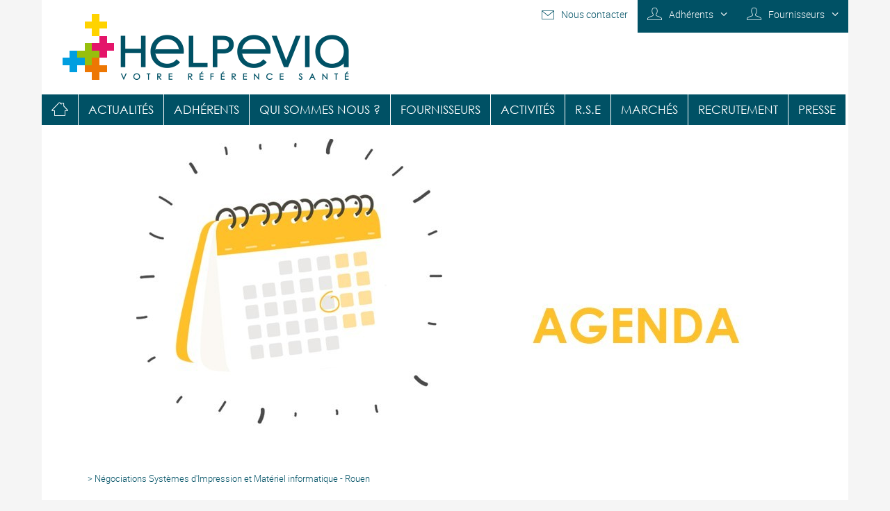

--- FILE ---
content_type: text/html; charset=UTF-8
request_url: https://www.helpevia.fr/agenda/negociations-systemes-dimpression-et-materiel-informatique-rouen.html?page=2
body_size: 11000
content:
<!doctype html>
<html xmlns="http://www.w3.org/1999/xhtml" lang="fr">
<head>
<meta http-equiv="Content-Type" content="text/html; charset=utf-8" />
<meta http-equiv="Content-Language" content="fr" />
<meta name="viewport" content="width=device-width, initial-scale=1" />
<meta name="author" content="create-lab.fr" />
<title>Négociations Systèmes d'Impression  et Matériel informatique - Rouen</title>
<meta name="description" content="Du 11 au 13 octobre 2022 : Négociations Systèmes d'Impression et Matériel informatique à Rouen" />
<meta name= "keywords " content="Centrale de référencement, secteur de santé privé" >
<meta name="robots" content="index,follow" />
<meta name="revisit-after" content="7 days" />
<meta name="country" content="FR"/>
<meta name="base" content="https://www.helpevia.fr/" />
<link rel="canonical" href="https://www.helpevia.fr/agenda/negociations-systemes-dimpression-et-materiel-informatique-rouen.html?page=2" />
<link rel="prev" href="https://www.helpevia.fr/agenda/negociations-systemes-dimpression-et-materiel-informatique-rouen.html?page=1" />
<link rel="apple-touch-icon" sizes="180x180" href="https://www.helpevia.fr/img/favicons/apple-touch-icon.png">
<link rel="icon" type="image/png" href="https://www.helpevia.fr/img/favicons/favicon-32x32.png" sizes="32x32">
<link rel="icon" type="image/png" href="https://www.helpevia.fr/img/favicons/favicon-16x16.png" sizes="16x16">
<link rel="manifest" href="https://www.helpevia.fr/img/favicons/manifest.json">
<link rel="mask-icon" href="https://www.helpevia.fr/img/favicons/safari-pinned-tab.svg" color="#5bbad5">
<meta name="theme-color" content="#ffffff">
<meta name="google-site-verification" content="" />
<link rel="stylesheet" type="text/css" media="all" href="https://www.helpevia.fr/css/main_style.css?v=2"/>
<script src="//ajax.googleapis.com/ajax/libs/jquery/2.0.0/jquery.min.js"></script>
<script src="https://www.helpevia.fr/js/jquery.mmenu.all.min.js"></script>
<script src="https://www.helpevia.fr/js//jquery.scrollbar.min.js"></script>
<script src="https://www.helpevia.fr/js/jquery.fancybox.pack.js"></script>
<script src="https://www.helpevia.fr/js/jquery.fancybox-media.js" ></script>
<script src='https://www.google.com/recaptcha/api.js'></script>
<script src="https://www.helpevia.fr/js/script.js?v=1"></script>
<script>var site_url = "https://www.helpevia.fr/";</script>

<!-- Global site tag (gtag.js) - Google Analytics -->
<script async src="https://www.googletagmanager.com/gtag/js?id=UA-20792859-1"></script>
<script>
  window.dataLayer = window.dataLayer || [];
  function gtag(){dataLayer.push(arguments);}
  gtag('js', new Date());

  gtag('config', 'UA-20792859-1');
</script>
 
</head>
<body>
<div class="main_header">
	<div class="header">
		<div class="navi">
			<a href="https://www.helpevia.fr/" class="logo"><img src="https://www.helpevia.fr//img/helpevia.png" alt="Helpevia"></a>
			<div class="topmenu">
								<div class="tm">
					<a href="https://www.helpevia.fr/nous-contacter.html" title="Nous contacter" >Nous contacter</a>
				</div>
								<div class="tm" id="tm1" onclick="DisplayAuth('tm1')">
					<a href="#" title="Espace adhérents" >Adhérents</a>
					<div class="blk_login">
						<form name="adh" id="adh" method="post" action="https://adherent.helpevia.fr/_layouts/15/Common/HelpeviaLogon.aspx" target="_blank">
							<input type="text" id="identifiant" name="login"  value="" placeholder="Identifiant" onkeypress="nextFocus(event,'motdepasse')"/>
							<input type="password" id="motdepasse" name="password" value="" placeholder="Mot de passe" onkeypress="nextFocus(event,'SUBMIT','adh')"/>
							<input type="hidden" id="type" name="type" value="ADH">
						</form>
						<div class="reponse" id="reponse">
						</div>
						<a href="javascript:document.adh.submit();">Connexion</a>
					</div>
				</div>
				<div class="tm" id="tm2" onclick="DisplayAuth('tm2')">
					<a href="#" title="Espace fournisseurs" >Fournisseurs</a>
					<div class="blk_login">
						<form name="four" id="four" method="post" action="https://fournisseur.helpevia.fr/_layouts/15/Common/HelpeviaLogon.aspx" target="_blank">
							<input type="text" id="identifiant2" name="login" value="" placeholder="Identifiant" onkeypress="nextFocus(event,'motdepasse2')"/>
							<input type="password" id="motdepasse2" name="password" value="" placeholder="Mot de passe" onkeypress="nextFocus(event,'SUBMIT','four')"/>
							<input type="hidden" id="type" name="type" value="FRN">
						</form>
						<div class="reponse">
						</div>
						<a href="javascript:document.four.submit()">Connexion</a>
					</div>
				</div>
			</div>
			<a href="#menu" class="btnmenu">&#xe810;</a>
<nav id="menu">
	<ul class="menu" id="nav">
		<li >
			<a href="https://www.helpevia.fr/" title="helpevia" class="m home">&#xe805;</a>
		</li>
				<li>
			<a href="https://www.helpevia.fr/actualites/" title="Actualités" class="m" id="m1">Actualités</a>
					</li>
				<li>
			<a href="https://www.helpevia.fr/adherents.html" title="Adhérents" class="m" id="m2">Adhérents</a>
					</li>
				<li>
			<a href="https://www.helpevia.fr/presentation/" title="Qui sommes nous  ?" class="m" id="m3">Qui sommes nous  ?</a>
								<ul class="sm sm3" onmouseover="On('m3','m bOn')" onmouseout="Off('m3','m')">
										<li>
						<a href="https://www.helpevia.fr/presentation/qui-sommes-nous.html" title="Présentation d'Helpévia" >Présentation d'Helpévia</a>
					</li>
										<li>
						<a href="https://www.helpevia.fr/presentation/les-equipes.html" title="Les équipes" >Les équipes</a>
					</li>
										<li>
						<a href="https://www.helpevia.fr/presentation/valeurs.html" title="Valeurs" >Valeurs</a>
					</li>
										<li>
						<a href="https://www.helpevia.fr/presentation/partenariat.html" title="Partenariats" >Partenariats</a>
					</li>
									</ul>
					</li>
				<li>
			<a href="https://www.helpevia.fr/fournisseurs.html" title="Fournisseurs" class="m" id="m4">Fournisseurs</a>
					</li>
				<li>
			<a href="https://www.helpevia.fr/metiers/" title="Activités" class="m" id="m5">Activités</a>
								<ul class="sm sm5" onmouseover="On('m5','m bOn')" onmouseout="Off('m5','m')">
										<li>
						<a href="https://www.helpevia.fr/metiers/isiha.html" title="isiHA" >isiHA</a>
					</li>
										<li>
						<a href="https://www.helpevia.fr/metiers/help-omenu.html" title="Help O'Menu" >Help O'Menu</a>
					</li>
										<li>
						<a href="https://www.helpevia.fr/metiers/helpevia-consulting.html" title="Helpévia Consulting" >Helpévia Consulting</a>
					</li>
										<li>
						<a href="https://www.helpevia.fr/metiers/rhesus.html" title="Rhésus " >Rhésus </a>
					</li>
									</ul>
					</li>
				<li>
			<a href="https://www.helpevia.fr/developpement-durable.html" title="R.S.E" class="m" id="m6">R.S.E</a>
					</li>
				<li>
			<a href="https://www.helpevia.fr/marches.html" title="Marchés" class="m" id="m7">Marchés</a>
					</li>
				<li>
			<a href="https://www.helpevia.fr/recrutement.html" title="Recrutement" class="m" id="m8">Recrutement</a>
					</li>
				<li>
			<a href="https://www.helpevia.fr/presse.html" title="Presse" class="m" id="m9">Presse</a>
					</li>
			</ul>
</nav>
		</div>
						<div class="noslide" style="background-image:url(https://www.helpevia.fr/photos/xl/negociations-systemes-dimpression-et-materiel-informatique-rouen.jpg); background-size:cover; background-position:center">
		</div>
			</div>
</div>
 
    
    <div class="main_content">
     
         
         <div class="headclassic">
            <div class="ariane"><a href="https://www.helpevia.fr/" title=""></a><span> &gt; </span> <span class="last"> Négociations Systèmes d'Impression  et Matériel informatique - Rouen</span></div> 
            <h1>Négociations Systèmes d'Impression  et Matériel informatique - Rouen</h1> 
         </div> 
         
         <div class="itemlist agenda">
                       </div>
    
        <!--multipage -->
		  
        	    
		</div>

<div class="main_footer">
<div class="footer">
	<div class="f1">
		<div id="z_news">
			 
 
<div class="block_news">
    <div class="titre">RECEVOIR LA NEWSLETTER</div>
    <div class="field"> 
    <input type="text" id="xemail" value="" placeholder="Votre email"/>
    <a href="javascript:AJXemail()">OK</a>
    </div>
    <div class="texte">
    	</div>
</div>
		</div>
	</div>
	<div class="f2">
		<div class="f2_a">
			<p>A PROPOS</p>

<p>Des &eacute;quipes d&rsquo;experts m&eacute;tiers compos&eacute;es de : Pharmacien, IBODE, Ing&eacute;nieur Biom&eacute;dial, IDE, Chef de Bloc, Di&eacute;t&eacute;ticienne, Responsable de Restauration Collective, Experts Technique.</p>

<p>Nos domaines d&rsquo;intervention : dispositifs m&eacute;dicaux, sp&eacute;cialit&eacute;s pharmaceutiques, dispositifs m&eacute;dicaux implantables, investissement mat&eacute;riel m&eacute;dical, dialyse, fluides m&eacute;dicaux, analyses bact&eacute;riologiques, maintenance biom&eacute;dicale, l&rsquo;alimentation, cuisine, di&eacute;t&eacute;tique, menus, GEMRCN, &eacute;quilibre alimentaire, produits d&rsquo;entretien, fournitures administratives et bureautique, syst&egrave;me d&rsquo;impression, pr&eacute;voyance, int&eacute;rim, ascenseurs, mission s&eacute;curit&eacute; incendie, accessibilit&eacute; handicap&eacute;s, portes automatiques, t&eacute;l&eacute;phonie, mission des bureaux de contr&ocirc;le, groupes &eacute;lectrog&egrave;nes, Dasri, d&eacute;chets non-m&eacute;dicaux, bilan carbone, bilan gaz &agrave; effets de serre, investissement mat&eacute;riel de cuisine et h&ocirc;telier, v&eacute;hicules, &eacute;nergies, location &nbsp;entretien du linge, linge des r&eacute;sidents, restauration et bio nettoyage sous trait&eacute;s, groupement d&rsquo;achats, ordonnance 2005, d&eacute;veloppement durable, RSE, certification HAS</p>
		</div>
		<div class="f2_b">
			HELPEVIA<br>
			Normandie 1<br>
			98, avenue de Bretagne<br>
			BP81514<br>
			76038 ROUEN Cedex<br>
			France<br>
			Tél : 02.32.81.86.00<br>
			Fax : 02.32.81.86.01
		</div>
		<div class="f2_c">
						<div class="titre">
				NEWSLETTER 87			</div>
			<a href="https://www.helpevia.fr/docs/n87-news-nov-25-def-ld.pdf" target="_blank"><img src="https://www.helpevia.fr//photos/l/newsletter-86.jpg"></a>
		</div>
	</div>
	<div class="f3">
		<a href="https://join.gotoresolve.com" target="_blank" title="GoTo Resolve" class="team"><img src="https://www.helpevia.fr//img/gotoassist.png" alt="Team Viewer"></a>
		<a href="https://app.gotomeeting.com/meetingid" target="_blank" title="Go To Meeting" class="team"><img src="https://www.helpevia.fr//img/gotomeeting.png" alt="Team Viewer"></a>
		<br>
		<br>
		Copyright &copy;2026 Helpevia.fr | Tous droits réservés.
				|
		<a href="https://www.helpevia.fr/mentions-legales.html" title="Mentions légales" >Mentions légales</a>
			</div>
</div>
</body>
</html>


--- FILE ---
content_type: text/css
request_url: https://www.helpevia.fr/css/main_style.css?v=2
body_size: 32636
content:
@charset "utf-8";
@import url(jquery.mmenu.all.css);
@import url(layerslider.css);
@import url(jquery.scrollbar.css);
@import url(jquery.fancybox.css);
@import url(../fonts/roboto/roboto.css);
@import url(../fonts/century/century.css);
@import url(../fonts/icons/icons.css);
body { margin: 0; padding: 0; font-family: 'rob', sans-serif; font-weight: 200; color: #000; background-color: #F5F5F5; font-size: 16px; width: 100%; height: 100%; text-align: center; }
ul,
li,
ol,
form,
img,
h1,
h2,
h3,
h4 { padding: 0 0 0 0; margin: 0 0 0 0; border: 0px; }
ul { list-style: none; }
a { outline: none; }
/******************************************************************************************/
/*MAIN CONTENT*/
/******************************************************************************************/
.main_content { display: inline-block; width: calc(1160px - 132px); padding: 50px 66px 50px 66px; text-align: left; background-color: #FFFFFF; }
.main_content .coll { float: left; width: 637px; }
.main_content .colr { float: right; width: 325px; }

/*  AJOUTER POUR LA MAJ DU MENU ACTU   */
.sm2 { display :none !important }

@media all and (max-device-width:736px) {
.main_content { float: left; width: calc(100% - 20px); padding: 10px 10px 10px 10px; }
.main_content .coll { width: 100%; }
.main_content .colr { width: 100%; }
}
/******************************************************************************************/
/* COOL CHECKBOX ROUND*/
/******************************************************************************************/  
.chkbRound:not(:checked),
.chkbRound:checked { position: absolute; left: -9999px; }
.chkbRound:not(:checked) + label,
.chkbRound:checked + label { position: relative; padding-left: 30px; cursor: pointer; }
/* Aspect des checkboxes */ 
.chkbRound:not(:checked) + label:before,
.chkbRound:checked + label:before { content: ''; position: absolute; left: 0; top: 0px; width: 20px; height: 20px; border: 1px solid #000; background: none; border-radius: 22px; }
/* Aspect général de la coche */
.chkbRound:not(:checked) + label:after,
.chkbRound:checked + label:after { content: '✔'; position: absolute; top: 0; left: 5px; font-size: 15px; color: #000; transition: all .2s; /* on prévoit une animation */ }
/* Aspect si "pas cochée" */
.chkbRound:not(:checked) + label:after { opacity: 0; transform: scale(0); }
/* Aspect si "cochée" */
.chkbRound:checked + label:after { opacity: 1; transform: scale(1); color: #000; }
.chkbRound:checked + label:before { border: 1px solid #000; }
/******************************************************************************************/
/*HEADER*/
/******************************************************************************************/
.main_header { width: 100%; text-align: center; font-size: 0px; }
.header { display: inline-block; position: relative; width: 1160px; text-align: left; background-color: #FFFFFF; }
.header .logo { position: absolute; top: 20px; left: 30px; z-index: 2; }
.header .logo img { height: 100%; }
/*SLIDE*/
.complexslide { float: left; width: 100%; z-index: 0; position: relative; }
.slider { margin: 0 auto 0 auto; height: 450px !important; width: 100% !important; }
.slider .ls-s1 { position: absolute; display: inline-block; font-family: 'cent'; font-size: 40px; font-weight: 100; line-height: 40px; left: 0 !important; top: 0 !important; width: 100%; color: #005165; text-decoration: none; }
.noslide { float: left; position: relative; width: 100%; height: 450px; overflow: hidden; }
.noslide img { position: absolute; top: -100%; left: -100%; right: -100%; bottom: -100%; margin: auto; }

@media all and (max-device-width:736px) {
.header { width: 100%; float: left; }
.header .logo { position: absolute; top: 5px; left: 80px; z-index: 2; height: 50px; }
.noslide { margin-top: 70px; height: 150px; }
.noslide img { transform: scale(0.5); }
.complexslide { margin-top: 70px; }
.slider { height: 200px !important; }
.slider .ls-s1 { left: 10% !important; top: 120px !important; color: #fff; font-size: 18px !important; line-height: 18px !important; width: 80% !important; text-shadow: 1px 1px #333333; }
}
/******************************************************************************************/
/*MENUS*/
/******************************************************************************************/
.topmenu { display: inline-block; position: absolute; top: 0px; right: 0px; z-index: 2 }
.topmenu .tm { display: inline-block; position: relative; float: left; height: 44px; line-height: 41px; padding: 0 14px 3px 14px; background-color: #005165; }
.topmenu .tm a { text-decoration: none; font-size: 14px; color: #FFFFFF; }
.topmenu .tm:nth-child(1) { background-color: rgba(255, 255, 255, 0.5); }
.topmenu .tm:nth-child(1) a:hover { text-decoration: underline; }
.topmenu .tm:nth-child(1) a { color: #005165; }
.topmenu .tm:nth-child(1):before { font-family: 'icon'; font-size: 18px; content: '\e806'; position: relative; margin-right: 10px; top: 2px; color: #005165; }
/*
.topmenu .tm:nth-child(2){background-color: rgba(255, 255, 255, 0.5);}
.topmenu .tm:nth-child(2) a:hover{text-decoration:underline; }
.topmenu .tm:nth-child(2) a{ color:#005165;}
.topmenu .tm:nth-child(2):before{font-family:'icon'; font-size:18px; content: '\e800'; margin-right:10px; color:#005165;} */
.navi { float: left; width: 100%; background-color: #FFF; height: 180px; position: relative }
.topmenu .tm:nth-child(2):hover,
.topmenu .tm:nth-child(3):hover { background-color: #004354; cursor: pointer}
.topmenu .tm:nth-child(2):before { font-family: 'icon'; font-size: 18px; content: '\e801'; margin-right: 10px; color: #FFFFFF; }
.topmenu .tm:nth-child(2):after { font-family: 'icon'; font-size: 16px; content: '\e807'; margin-left: 10px; color: #FFFFFF; }
.topmenu .tm:nth-child(3):before { font-family: 'icon'; font-size: 18px; content: '\e801'; margin-right: 10px; color: #FFFFFF; }
.topmenu .tm:nth-child(3):after { font-family: 'icon'; font-size: 16px; content: '\e807'; margin-left: 10px; color: #FFFFFF; }
/*.topmenu .tm:nth-child(2):hover .blk_login,
.topmenu .tm:nth-child(3):hover .blk_login { display: inline-block; }*/
.tmOn { background-color: #004354; }
.blk_login { display: none; position: absolute; top: 47px; right: 0px; color: #FFFFFF; background-color: #004354; font-size: 0; line-height: 32px; text-align: right; padding: 11px 14px; }
.blk_login input { display: inline-block; vertical-align: top; width: 230px; line-height: 32px; height: 32px; border: 1px solid #004354; background-color: #FFF; font-size: 14px; padding: 0 10px 3px 10px; color: #004354; margin-bottom: 5px; }
.blk_login .reponse { color: #E4156A; font-size: 14px; font-weight: 300; line-height: 16px; margin-bottom: 5px; }
.blk_login a { display: inline-block; font-size: 14px; vertical-align: top; padding: 0 10px 0 10px; line-height: 32px; height: 32px; background-color: #005165; }
.blk_login a:hover { background-color: #97BF0D; }

@media all and (max-device-width:736px) {
.topmenu { display: none; }
}

/*MENU*/
@media all and (min-device-width:736px) {
/*NORMAL MENU*/
.btnmenu { display: none; }
.menu { display: inline-block; position: absolute; text-align: left; font-size: 0px; bottom: 0px; left: 0px; }
.menu li { display: inline-block; position: relative; font-family: 'cent'; font-weight: 100; font-size: 17px; }
.menu li .m { display: inline-block; text-decoration: none; color: #FFF; height: 44px; line-height: 44px; text-align: center; cursor: pointer; padding: 0 14px 0 14px; margin-right: 1px; background-color: #005165; text-transform: uppercase; float: left; }
.menu li .home { font-family: 'icon'; font-weight: normal; font-size: 24px; }
.menu .actif .m { color: #FFF; background-color: #004354; }
.menu li .m:hover,
.menu li .bOn { color: #FFF; background-color: #004354; }
#nav li .sm { position: absolute; top: 44px; left: -999em; text-align: left; background-color: #004354; padding: 10px 10px 10px 14px; margin: 0 0 0 0; width: 200px; z-index: 9999; }
#nav li .sm li { width: 200px; line-height: 30px; height: auto; }
#nav li .sm li a { display: block; padding: 2px 0 2px 2px; text-decoration: none; color: #FFF; font-size: 15px; }
#nav li .sm li a:hover { display: block; color: #FFF; text-decoration: underline; }
#nav li:hover ul,
#nav li li:hover ul,
#nav li.sfhover ul,
#nav li li.sfhover ul { left: 0px; }
}

@media all and (max-device-width:736px) {
/*SMARTPHONES MENU*/
.btnmenu { display: inline-block; height: 70px; width: 70px; line-height: 70px; font-family: 'icon'; font-size: 30px; text-decoration: none; position: absolute; top: 0px; left: 0px; color: #FFFFFF; background-color: #005165; text-align: center; }
.mm-menu { background: #005165; border-color: #FFFFFF; color: #FFFFFF; border-right: 1px solid #004354; }
.menu li .m,
.sm li a { font-family: 'cent'; font-weight: 100; font-size: 17px; text-transform: uppercase; text-align: left; }
.menu li .home { font-family: 'icon'; font-weight: normal; text-transform: lowercase; font-size: 24px; }
.mm-listview>li:not(.mm-divider):after { border-color: #004354; left: 0px; }
.mm-listview .mm-next:before { border-left-width: 0px; border-left-color: #005165; }
.mm-menu .mm-listview > li .mm-arrow::after,
.mm-menu .mm-listview > li .mm-next::after { border-color: rgba(255, 255, 255, 1); }
.mm-menu .mm-btn::after,
.mm-menu .mm-btn::before { border-color: rgba(255, 255, 255, 1); }
.mm-prev { height: 40px; }
.mm-navbar { background-color: #005165; border-color: #004354; }
.mm-navbar .mm-title { color: #FFFFFF !important; font-family: 'cent'; font-weight: 100; font-size: 22px; }
}
/******************************************************************************************/
/*FOOTER*/
/******************************************************************************************/
.main_footer { display: inline-block; width: 100%; text-align: center; }
.footer { display: inline-block; width: 1160px; text-align: left; color: #FFFFFF; font-size: 0; }
.f1 { display: inline-block; width: calc(100% - 80px); padding: 0 40px 0 40px; background-color: #004354; height: 48px; line-height: 48px; }
.f2 { display: inline-block; width: calc(100% - 80px); padding: 10px 40px 10px 40px; background-color: #005165; font-size: 12px; }
.f2 .f2_a { float: left; width: calc(60%); }
.f2 .f2_b { float: left; display: inline-block; width: calc(20% - 40px); padding: 13px 0 0 40px; }
.f2 .f2_c { float: left; display: inline-block; width: calc(20% - 40px); padding: 13px 0 0 40px; }
.f2 .f2_c .titre { margin-bottom: 10px; }
.f2 .f2_c a { display: inline-block; width: 140px; }
.f2 .f2_c a img { width: 100%; }
.f3 { display: inline-block; width: calc(100% - 80px); padding: 20px 40px 20px 40px; background-color: #005165; font-size: 12px; }
.f3 a { color: #FFFFFF; text-decoration: none; }
.f3 a:hover { text-decoration: underline; }
.f3 .team { }

@media all and (max-device-width:736px) {
.footer { width: 100%; }
.f1 { float: left; width: calc(100% - 20px); padding: 0 10px 0 10px; height: auto; line-height: auto; }
.f2 { float: left; width: calc(100% - 20px); padding: 0 10px 0 10px; }
.f2 .f2_a { display: none; }
.f2 .f2_b { width: 50%; padding: 10px 0 0 0px; }
.f2 .f2_c { width: 50%; padding: 10px 0 0 0px; }
.f3 { width: 100%; padding: 20px 0px 20px 0px; text-align: center; }
.f3 .team { display: none; }
}
/*NEWSLETTER*/
.block_news { color: #FFF; font-size: 0; }
.block_news .titre { display: inline-block; font-size: 14px; }
.block_news .texte { display: inline-block; font-size: 14px; margin-left: 10px; }
.block_news .field { display: inline-block; margin: 0 0 0 10px; position: relative; height: 32px; line-height: 32px; }
.block_news .field input { display: inline-block; width: 230px; line-height: 32px; height: 32px; border: 1px solid #004354; background-color: #FFF; font-size: 14px; padding: 0 40px 0 10px; color: #004354; }
 .block_news .field input::-webkit-input-placeholder {
font-size:14px;
color:#666;
}
.block_news .field input::-moz-placeholder {
font-size:14px;
color:#666;
}
.block_news .field input:-ms-input-placeholder {
font-size:14px;
color:#666;
}
.block_news .field a { position: absolute; top: 1px; right: 1px; height: 30px; width: 30px; line-height: 30px; text-align: center; background-color: #005165; color: #FFFFFF; font-size: 14px; text-decoration: none; }
.block_news .field a:hover { background-color: #97BF0D; color: #FFFFFF; }

@media all and (max-device-width:736px) {
.block_news { line-height: 22px; padding-bottom: 20px; padding-top: 10px; text-align: center; }
.block_news .titre { margin-top: 4px; font-weight: 300; font-family: 'cent'; }
.block_news .texte { margin-top: 4px; margin-left: 0px; }
.block_news .field { margin: 0 0 0 0px; }
}
/******************************************************************************************/
/*MULTIPAGE*/
/******************************************************************************************/
.multi { float: left; width: 100%; text-align: center; padding: 40px 0 0 0; height: 30px; line-height: 30px; font-family: 'cent', sans-serif; font-size: 16px; font-weight: 200; }
.multi .num { float: left; width: calc(100% - 220px); margin: 0 auto 0 auto; font-size: 0px; }
.multi .num a { display: inline-block; border: 1px solid #FFF; width: 30px; font-size: 16px; line-height: 30px; height: 30px; padding: 0px 0 0 0; color: #004354; text-decoration: none; margin: 0 0 0 0; }
.multi .num a:hover { background-color: #004354; border: 1px solid #004354; color: #FFFFFF; }
.multi .num span { display: inline-block; line-height: 30px; height: 30px; width: 30px; font-size: 17px; text-align: center; color: #004354; margin: 0 0 0 0; }
.multi .num .actif { display: inline-block; background-color: #005165; color: #FFF; line-height: 30px; height: 30px; border: 1px solid #004354; }
.multi .num .actif:hover { background-color: #005165; }
.multi .start,
.multi .end { float: left; width: 110px; }
.multi .start a,
.multi .end a { float: left; width: 100%; border: 1px solid #004354; color: #FFF; height: 30px; line-height: 30px; text-align: center; text-decoration: none; text-transform: uppercase; background-color: #005165; }
.multi .start a:hover,
.multi .end a:hover { background-color: #004354; }
.multi .end a { float: right; }
/******************************************************************************************/
/*EDITOR ET ZONE DE TEXTE*/
/******************************************************************************************/ 
.headclassic { float: left; width: 100%; padding: 0 0 15px 0; position: relative; }
.headclassic h1 { float: left; width: 100%; font-family: 'cent'; font-size: 40px; font-weight: 300; line-height: 46px; margin: 30px 0 0 0; color: #005165; }
.ariane { float: left; display: block; font-size: 13px; margin: 0 0 0 0; font-weight: 200; color: #005165; }
.ariane a { text-decoration: none; color: #005165; }
.ariane a:hover { text-decoration: underline; }
.retour { float: right; font-size: 13px; margin: 0 0 0 0; font-weight: 200; color: #005165; text-decoration: none; }
.retour:hover { text-decoration: underline; }

@media all and (max-device-width:736px) {
.headclassic h1 { margin: 10px 0 0 0; font-size: 30px; line-height: 32px; }
}
.ztexte { float: left; width: 100%; margin: 0px 0 20px 0; font-size: 16px; font-weight: 200 }
.editor p { line-height: 22px; text-align: justify; }
.editor a { text-decoration: none; color: #000; }
.editor a:hover { text-decoration: underline; }
.editor img { border: 0 }
.editor .img_right { float: right; margin: 5px 0 0 20px; }
.editor .img_left { float: left; margin: 5px 20px 0 0; }
.editor h2 { display: inline-block; width: 100%; font-family: 'cent'; font-size: 30px; line-height: 32px; text-align: left; color: #005165; }
.editor h3 { display: inline-block; width: 100%; font-family: 'cent'; font-size: 20px; line-height: 20px; text-align: left; color: #005165; }
.editor .couleur1 { color: #005165; }
.editor .fmini { font-size: 13px; line-height: 16px; }
.editor strong { font-weight: 300; }
.editor ul { margin: 0; padding: 0 0 0 20px; list-style: disc !important }
.editor ul li { padding: 0 0 0 0; margin: 0 0 0 0; }
/*LIENS ET DOCS*/
.blockbibli { float: left; width: 100%; padding: 10px 0 15px 0; }
.blockbibli .titre { display: inline-block; width: 100%; font-family: 'cent'; font-size: 30px; line-height: 30px; text-align: left; color: #005165; margin-bottom: 10px; }
.blockbibli .doc { line-height: 22px; margin-top: 8px; word-break: break-all; }
.blockbibli .doc:before { display: inline-block; content: '\e811'; font-family: 'icon'; font-size: 16px; padding-right: 6px; color: #FF0000; }
.blockbibli .doc a { color: #000; text-decoration: none; }
.blockbibli .doc a:hover { color: #FF0000; }
/*COLONNE*/
.slbk { float: left; width: calc(100% - 12px); border: 1px solid; padding: 30px 0px 30px 10px; margin-bottom: 26px; }
.slbk .icon { float: left; display: inline-block; vertical-align: middle; text-align: center; font-family: "icon"; text-decoration: none; margin: 2px 10px 0 0; width: 60px; }
.slbk .text { float: left; width: calc(100% - 70px); }
.slbk .text .titre { text-decoration: none; color: #000; font-family: "cent"; font-size: 24px; font-weight: 100; }
.slbk .text .stitre { font-size: 13px; line-height: 20px; }
.colr .adh { border-color: #005165; }
.colr .adh .icon { color: #005165; font-size: 38px; }
.colr .adh .text .stitre { color: #005165; }
.colr .adh .text .titre:hover { color: #005165; }
.colr .four { border-color: #97BF0D; }
.colr .four .icon { color: #97BF0D; font-size: 48px; }
.colr .four .text .stitre { color: #97BF0D; }
.colr .four .text .titre:hover { color: #97BF0D; }

@media all and (max-device-width:736px) {
.slbk { margin-bottom: 10px; }
.slbk .text .titre { font-size: 22px; }
}
/*AGENDA BLOCK*/ 
.agd { float: left; width: calc(100% - 12px); border: 1px solid; padding: 30px 0px 30px 10px; }
.agd .icon { float: left; display: inline-block; vertical-align: middle; text-align: center; font-family: "icon"; text-decoration: none; margin: 0px 10px 0 0px; width: 60px; line-height: 40px; }
.agd .item_container { float: left; width: calc(100% - 30px); margin: 20px 0 0 10px; }
.agd .item_container .scrollbar-inner { height: 300px; }
.agd .item_container .item { display: inline-block; width: calc(100% - 20px); font-size: 16px; margin: 0 0 20px 0; }
.agd .item_container .item .date { font-size: 16px; }
.agd .item_container .item a { font-size: 17px; text-decoration: none; }
.agd .item_container .item a:hover { text-decoration: underline; }
.agdrose { border-color: #E4156A; }
.agdrose .icon { color: #E4156A; font-size: 38px; }
.agdrose .htitre { text-decoration: none; color: #000; font-family: "cent"; font-size: 30px; font-weight: 100; line-height: 40px; }
.agdrose .item_container .item .date { color: #E4156A; }
.agdrose .item_container .item a { color: #000000; }
.agdrose .item_container .item a:hover { color: #E4156A; }
.agdbleu .scrollbar-inner > .scroll-element .scroll-element_track { background-color: #3F6FA0; }
.agdbleu .scrollbar-inner > .scroll-element .scroll-bar { background-color: #FFFFFF; }
.agdbleu .scrollbar-inner > .scroll-element:hover .scroll-bar { background-color: #FFFFFF; }
.agdbleu .scrollbar-inner > .scroll-element.scroll-draggable .scroll-bar { background-color: #FFFFFF; }
.agdbleu { border-color: #005165; background-color: #005165; }
.agdbleu .icon { color: #FFF; font-size: 38px; }
.agdbleu .htitre { text-decoration: none; color: #FFF; font-family: "cent"; font-size: 30px; font-weight: 100; line-height: 40px; }
.agdbleu .item_container .item .date { color: #97BF0D; }
.agdbleu .item_container .item a { color: #FFF; }
.agdbleu .item_container .item a:hover { color: #FFF; }
/******************************************************************************************/
/*HOME*/
/******************************************************************************************/ 
  
/*LIGNE 1*/
.hl1 { float: left; width: 100%; margin-bottom: 40px; }
.hbk { float: left; width:calc((100% / 3) - (80px / 3) - 2px);
border: 1px solid; padding: 0px 0px 0px 0; }
.hbk:nth-child(1),
.hbk:nth-child(2) { margin-right: 40px; }
.hbk .icon { float: left; display: inline-block; vertical-align: middle; text-align: center; font-family: "icon"; text-decoration: none; margin: 2px 10px 0 10px; width: 60px; line-height: 90px; }
.hbk .text { float: left; width: calc(100% - 80px); line-height: 90px; font-size: 0px; }
.hbk .text .titre { display: inline-block; vertical-align: middle; text-decoration: none; color: #000; font-family: "cent"; font-size: 24px; font-weight: 100; line-height: 22px; }
.hbk .img { float: left; position: relative; height: 260px; width: 100%; overflow: hidden; }
.hbk .img img { position: absolute; top: -100%; left: -100%; right: -100%; bottom: -100%; margin: auto; transform: scale(1); transition: all .2s ease-in; -moz-transition: all .2s ease-in; -webkit-transition: all .2s ease-in; -o-transition: all .2s ease-in; }
.hbk .img .stitre { position: absolute; top: 0px; left: 0px; background-color: rgba(255,255,255,0.5); width: 100%; font-size: 16px; line-height: 30px; text-align: center; }
.hbk .img .plus { position: absolute; bottom: 16px; right: 16px; display: inline-block; vertical-align: middle; text-align: center; font-family: "icon"; text-decoration: none; width: 42px; height: 42px; line-height: 42px; font-size: 20px; color: #FFFFFF; }
.hbk .img .plus:hover { opacity: 0.5; transition: opacity .2s ease-out; -moz-transition: opacity .2s ease-out; -webkit-transition: opacity .2s ease-out; -o-transition: opacity .2s ease-out; }
.hbk .img:hover img { transform: scale(0.9); transition: all .2s ease-in; -moz-transition: all .2s ease-in; -webkit-transition: all .2s ease-in; -o-transition: all .2s ease-in; }
.hl1 .acc { border-color: #E4156A; }
.hl1 .acc .icon { color: #E4156A; font-size: 44px; }
.hl1 .acc .stitre { color: #E4156A; }
.hl1 .acc .plus { background-color: #E4156A; }
.hl1 .adh { border-color: #005165; }
.hl1 .adh .icon { color: #005165; font-size: 38px; }
.hl1 .adh .stitre { color: #005165; }
.hl1 .adh .plus { background-color: #005165; }
.hl1 .four { border-color: #97BF0D; }
.hl1 .four .icon { color: #97BF0D; font-size: 48px; }
.hl1 .four .stitre { color: #97BF0D; }
.hl1 .four .plus { background-color: #97BF0D; }

@media all and (max-device-width:736px) {
.navi { height: 70px }
.complexslide { margin-top: 0 }
.noslide { margin-top: 0 }
.hl1 { margin-bottom: 10px; }
.hbk { width: 100%; margin-bottom: 10px; }
.hbk:nth-child(1),
.hbk:nth-child(2) { margin-right: 0px; }
.hl1 .hbk .icon { color: #FFFFFF; }
.hl1 .acc { background-color: #E4156A; }
.hl1 .adh { background-color: #005165; }
.hl1 .four { background-color: #97BF0D; }
.hbk .text .titre { font-size: 20px; font-weight: 100; line-height: 20px; color: #FFFFFF; }
.hbk .img { display: none; }
.hbk .img .stitre { display: none; }
.hbk .img .plus { display: none; }
}
/*LIGNE 2*/
.hl2 { float: left; width: 100%; }
.hl2 .vid { float: left; position: relative; width:calc((100% / 3 * 2) - (40px / 3));
height: 380px; background-color: #005165; overflow: hidden; }
.hl2 .vid img { position: absolute; top: -100%; left: -100%; right: -100%; bottom: -100%; margin: auto; }
.hl2 .vid .titre { position: absolute; top: 30px; left: 30px; font-size: 26px; font-family: 'cent'; color: #FFFFFF; font-weight: 100 }
.hl2 .vid .play { position: absolute; top: calc(50% - 50px); left: calc(50% - 50px); display: inline-block; vertical-align: middle; text-align: center; font-family: "icon"; text-decoration: none; font-size: 80px; color: #FFFFFF; transition: all .2s ease-in; -moz-transition: all .2s ease-in; -webkit-transition: all .2s ease-in; -o-transition: all .2s ease-in; height: 100px; width: 100px; line-height: 100px; }
.hl2 .vid .play:hover { color: #97BF0D; transition: all .2s ease-in; -moz-transition: all .2s ease-in; -webkit-transition: all .2s ease-in; -o-transition: all .2s ease-in; }
.hl2 .vid .bandeau { position: absolute; bottom: 0px; left: 0px; width: calc(100% - 60px); padding: 0 30px 0 30px; height: 54px; line-height: 54px; background-color: #005165; color: #FFFFFF; }
.hl2 .agd { float: right; width: calc((100% / 3) - 40px); margin-bottom: 0px; }
.hl2 .agd .item_container .scrollbar-inner { height: 258px; }

@media all and (max-device-width:736px) {
.hl2 .vid { width: 100%; height: 200px; margin-bottom: 20px; }
.hl2 .vid img { transform: scale(0.5); }
.hl2 .vid .titre { top: 10px; left: 10px; font-size: 22px; }
.hl2 .agd { width: calc(100% - 10px); margin-bottom: 0px; }
}
/*LIGNE 3  ACTUS*/
.hl3 { float: left; width: calc(100% - 60px); background-color: #F3F3F3; padding: 0 30px 30px 30px; margin-top: 40px; }
.hl3 .htitre { float: left; width: 100%; font-family: 'cent'; font-size: 26px; line-height: 70px; text-decoration: none; color: #000000; }
.hl3 .htitre:hover { color: #E4146A; }
.hl3 .item { float: left; width:calc((100% / 3 ) - (60px / 3) - 1px);
height: 338px; background-color: #FFFFFF; }
.hl3 .item:nth-child(2),
.hl3 .item:nth-child(3) { margin-right: 30px; }
.hl3 .item .img { display: inline-block; width: 100%; position: relative; height: 210px; overflow: hidden; }
.hl3 .item .img img { position: absolute; top: -100%; left: -100%; right: -100%; bottom: -100%; margin: auto; transform: scale(1); transition: all .2s ease-in; -moz-transition: all .2s ease-in; -webkit-transition: all .2s ease-in; -o-transition: all .2s ease-in; }
.hl3 .item .img:hover img { transform: scale(0.9); transition: all .2s ease-in; -moz-transition: all .2s ease-in; -webkit-transition: all .2s ease-in; -o-transition: all .2s ease-in; }
.hl3 .item .date { padding: 20px 20px 5px 20px; color: #E4146A; font-size: 14px; font-weight: 400; }
.hl3 .item .titre { display: block; padding: 0 20px 0 20px; text-decoration: none; color: #000000; }
.hl3 .item .titre:hover { text-decoration: underline; }

@media all and (max-device-width:736px) {
.hl3 { width: calc(100% - 20px); padding: 0 10px 0 10px; margin-top: 20px; }
.hl3 .item { width: 100%; height: auto; padding: 0 0 10px 0; margin-bottom: 10px; }
}
/******************************************************************************************/
/*ACTUS ET AGENDA*/
/******************************************************************************************/  
.itemlist { float: left; width: calc(100% - 0px); padding: 0px; margin-top: 40px; }
.itemlist .item { float: left; width:calc((100% / 3 ) - (60px / 3) - 3px);
height: 338px; background-color: #FFFFFF; border: 1px solid #E4146A; margin: 0 30px 30px 0; }
.itemlist .item:nth-child(3n+0) { margin-right: 0px; }
.itemlist .item .img { display: inline-block; width: 100%; position: relative; height: 210px; overflow: hidden; }
.itemlist .item .img img { position: absolute; top: -100%; left: -100%; right: -100%; bottom: -100%; margin: auto; transform: scale(1); transition: all .2s ease-in; -moz-transition: all .2s ease-in; -webkit-transition: all .2s ease-in; -o-transition: all .2s ease-in; }
.itemlist .item .img:hover img { transform: scale(0.9); transition: all .2s ease-in; -moz-transition: all .2s ease-in; -webkit-transition: all .2s ease-in; -o-transition: all .2s ease-in; }
.itemlist .item .date { padding: 20px 20px 5px 20px; color: #E4146A; font-size: 14px; font-weight: 400; }
.itemlist .item .titre { display: block; padding: 0 20px 0 20px; text-decoration: none; color: #000000; }
.itemlist .item .titre:hover { text-decoration: underline; }

@media all and (max-device-width:736px) {
.itemlist { width: 100%; margin-top: 10px; }
.itemlist .item { width: 100%; height: auto; margin: 0 0 10px 0; padding-bottom: 10px; }
}
.agenda .item { border: 1px solid #005165; }
.agenda .item .date { color: #005165; }
/******************************************************************************************/
/*FORMS ELEMENTS*/
/******************************************************************************************/
input::-ms-clear {
display: none;
}
input,
select,
textarea { font-family: 'rob', sans-serif; font-weight: 200; }
input { border: solid 1px #000; padding: 5px 10px 5px 10px; font-size: 16px; color: #000; -webkit-border-radius: 0px; -moz-border-radius: 0px; border-radius: 0px; box-sizing: border-box; }
input.paypalBtn { border: 0px; padding: 0 0 0 0; margin-top: 20px; }
input[type="file"] { color: #000; padding: 2px 10px 2px 2px; }
.size50 { width: 50px; }
.size100 { width: 100px; }
textarea { border: solid 1px #000; padding: 5px 10px 5px 10px; font-family: 'rob', sans-serif; font-size: 16px; color: #000; -webkit-border-radius: 0px; -moz-border-radius: 0px; border-radius: 0px; box-sizing: border-box; }
select { border: solid 1px #000; padding: 4px 10px 4px 10px; font-size: 16px; color: #000; -webkit-border-radius: 0px; -moz-border-radius: 0px; border-radius: 0px; box-sizing: border-box; }
input:focus,
textarea:focus,
select:focus,
.formTable .champ .addNewBack:hover { -moz-box-shadow: 0px 0px 5px 0px #005165; -webkit-box-shadow: 0px 0px 5px 0px #005165; -o-box-shadow: 0px 0px 5px 0px #005165; box-shadow: 0px 0px 5px 0px #005165; filter:progid:DXImageTransform.Microsoft.Shadow(color=#005165, Direction=NaN, Strength=5);
/* border:solid 1px #E4156A; */
}
.button { display: inline-block; border: solid 1px #004354; background-color: #005165; text-decoration: none; color: #FFFFFF; font-family: 'selene', sans-serif; font-size: 18px; font-weight: 200; line-height: 20px; height: 40px; padding: 10px 10px 10px 10px; -webkit-border-radius: 0px; -moz-border-radius: 0px; border-radius: 0px; box-sizing: border-box; text-align: center; text-transform: uppercase; }
.button:hover { background-color: #004354; border: solid 1px #004354; color: #FFFFFF; }
.ob:after { font-family: Consolas, Courier New, Arial, sans-serif; font-size: 14px; content: '*'; padding-left: 3px; vertical-align: top; color: #000; }
/*global*/
.formTable { padding: 0px; text-align: left; } /* border:1px solid #CCC;*/
.formTable .champ { white-space: nowrap; vertical-align: top; padding: 5px 0 0 0; font-size: 0px; }
.formTable .champ input { width: calc(100% - 10px); max-width: 300px; }
.formTable .champ textarea { width: calc(100% - 10px); max-width: 300px; min-height: 150px; }
.formTable .champ select { max-width: 300px; }
.formTable .label { padding: 5px 10px 0 0; font-size: 16px; line-height: 16px; }
.formTable .label span { display: inline-block; font-size: 13px; padding: 5px 0 0 0; line-height: 14px; width: 100%; }
.formTable .titre { padding-bottom: 5px; }
.formTable .titre span { display: inline-block; width: calc(100%); font-family: 'cent'; font-size: 30px; line-height: 30px; padding: 15px 0px 5px 0px; color: #000; color: #005165; }
.formTable .mt { padding-top: 20px; }
.formTable .info { font-size: 16px; padding-top: 10px; padding-bottom: 10px; }
.formTable .btn { padding-top: 20px; }
/*spécial*/
.formTable .champ .err { border: solid 1px #E4156A; font-size: 16px; }
.formTable #zerreur { display: none; }
.formTable #zerreur td #erreur { border: solid 1px #E4156A; color: #FFF; background-color: #E4156A; padding: 10px 10px 10px 10px; margin: 10px 0 0 0; }
.formTable #zreponse { }
.formTable #zreponse td #reponse { border: solid 1px #E4156A; color: #FFF; background-color: #E4156A; padding: 10px 10px 10px 10px; margin: 10px 0 0 0; }
.formTable tr td .alerte { border: solid 1px #E4156A; color: #000; background-color: #E4156A; padding: 10px 10px 10px 10px; margin: 10px 0 0 0; }
.formTable .afficher_tel { padding: 5px 0 0 0; }
.formTable .conditions { padding: 15px 0 0 0; font-size: 16px; }
.formTable .conditions a { color: #000; text-decoration: underline; }
.formTable .link { color: #000; text-decoration: underline; }
.formTable .champ .addNew { width: calc(100% - 40px); max-width: 270px; }
.formTable .champ .addNewBack { display: inline-block; width: 20px; height: 20px; border: 1px solid #000; background: none; border-radius: 22px; text-decoration: none; text-align: center; line-height: 20px; font-size: 16px; font-weight: 300; color: #000; margin-right: 8px; }
.formBox { float: left; width: calc(100% - 60px); margin-bottom: 30px; background-color: #F3F3F3; padding: 20px 30px 30px 30px; }
/******************************************************************************************/
/*404*/
/******************************************************************************************/ 
.pagelist { margin-bottom: 20px; }
.pagelist span { display: inline-block; font-size: 13px; margin: 0 0 0 0; font-weight: 200; color: #005165; }
.pagelist span a { text-decoration: none; color: #005165; }
.pagelist span a:hover { text-decoration: underline; }
.pagelist .lk { display: inline-block; color: #000; text-decoration: none; margin-bottom: 5px; }
.pagelist .lk:hover { text-decoration: underline; }


--- FILE ---
content_type: text/css
request_url: https://www.helpevia.fr/css/layerslider.css
body_size: 14338
content:
/*
	* Style settings of LayerSlider
	*
	* (c) 2011-2013 George Krupa, John Gera & Kreatura Media
	*
	* Plugin web:			http://kreaturamedia.com/
	* Licenses: 			http://codecanyon.net/licenses/
*/



/* Global settings */

.ls-container { visibility: hidden; position: relative; }
.ls-lt-container { position: absolute; }
.ls-lt-container,
.ls-lt-container * { text-align: left !important; direction: ltr !important; }
.ls-container-fullscreen { margin: 0px auto !important; padding: 2% !important; background: black !important; border-radius: 0px !important; -moz-border-radius: 0px !important; -webkit-border-radius: 0px !important; border: none !important; }
.ls-container-fullscreen .ls-thumbnail-wrapper,
.ls-container-fullscreen .ls-fullscreen,
.ls-container-fullscreen .ls-shadow { display: none !important; }
.ls-overflow-hidden { overflow: hidden; }
.ls-inner { position: relative; background-position: center center; z-index: 2; }
.ls-loading-container { position: absolute !important; display: none; z-index: 3 !important; left: 50% !important; top: 50% !important; }
.ls-loading-indicator { margin: 0px auto; }
.ls-inner,
.ls-layer { width: 100%; height: 100%; }
.ls-layer { position: absolute; display: none; background-position: center center; overflow: hidden; }
.ls-active,
.ls-animating { display: block !important; }
.ls-layer > * { position: absolute; line-height: normal; margin: 0px; left: 0px; top: 0px; }
.ls-layer .ls-bg { left: 50%; top: 50%; }
.ls-yourlogo { position: absolute; z-index: 99; }
/* Timers */

.ls-bar-timer { position: absolute; width: 0px; height: 2px; background: white; border-bottom: 2px solid #555; opacity: .55; filter: alpha(opacity=55); z-index: 4; top: 0px; }
.ls-circle-timer { width: 24px; height: 24px; position: absolute; right: 10px; top: 10px; z-index: 4; opacity: .65; filter: alpha(opacity=65); display: none; }
.ls-ct-half { background: white; }
.ls-ct-center { background: #444; }
.ls-ct-left,
.ls-ct-right { width: 50%; height: 100%; overflow: hidden; }
.ls-ct-left,
.ls-ct-right { float: left; position: relative; }
.ls-ct-rotate { width: 200%; height: 100%; position: absolute; top: 0px; }
.ls-ct-left .ls-ct-rotate,
.ls-ct-right .ls-ct-hider,
.ls-ct-right .ls-ct-half { left: 0px; }
.ls-ct-right .ls-ct-rotate,
.ls-ct-left .ls-ct-hider,
.ls-ct-left .ls-ct-half { right: 0px; }
.ls-ct-hider,
.ls-ct-half { position: absolute; top: 0px; }
.ls-ct-hider { width: 50%; height: 100%; overflow: hidden; }
.ls-ct-half { width: 200%; height: 100%; }
.ls-ct-center { width: 40%; height: 40%; left: 30%; top: 30%; position: absolute; }
.ls-ct-half,
.ls-ct-center { border-radius: 100px; -moz-border-radius: 100px; -webkit-border-radius: 100px; }
/* Navigation */

.ls-bottom-nav-wrapper { height: 0px; }
.ls-bottom-slidebuttons { text-align: left; }
.ls-bottom-nav-wrapper,
.ls-below-thumbnails { z-index: 2; height: 0px; position: relative; text-align: right; margin: 0px 20px 0 0; top: -3px; }
.ls-below-thumbnails { display: none; z-index: 6; }
.ls-bottom-nav-wrapper a,
.ls-nav-prev,
.ls-nav-next { outline: none; }
* .ls-bottom-nav-wrapper *,
* .ls-bottom-nav-wrapper span * { direction: ltr !important; }
.ls-bottom-slidebuttons { position: relative; z-index: 1000; }
.ls-bottom-slidebuttons,
.ls-nav-start,
.ls-nav-stop,
.ls-nav-sides { position: relative; }
.ls-nothumb { text-align: center !important; }
.ls-link { position: absolute; width: 100% !important; height: 100% !important; left: 0px !important; top: 0px !important; background-image: url(blank.gif); }
.ls-layer > a > * { background-image: url(blank.gif); }
/* Embedded videos */

.ls-vpcontainer { width: 100%; height: 100%; position: absolute; left: 0px; top: 0px; }
.ls-videopreview { width : 100%; height : 100%; position : absolute; left : 0px; top : 0px; cursor : pointer; }
.ls-playvideo { position: absolute; left: 50%; top: 50%; cursor: pointer; }
/* Thumbnails */

.ls-tn { display: none !important; }
.ls-thumbnail-hover { display: none; position: absolute; left: 0px; }
.ls-thumbnail-hover-inner { width: 100%; height: 100%; position: absolute; left: 0px; top: 0px; display: none; }
.ls-thumbnail-hover-bg { position: absolute; width: 100%; height: 100%; left: 0px; top: 0px; }
.ls-thumbnail-hover-img { position: absolute; overflow: hidden; }
.ls-thumbnail-hover img { max-width: none !important; position: absolute; display: inline-block; visibility: visible !important; left: 50%; top: 0px; }
.ls-thumbnail-hover span { left: 50%; top: 100%; width: 0px; height: 0px; display: block; position: absolute; border-left-color: transparent !important; border-right-color: transparent !important; border-bottom-color: transparent !important; }
.ls-thumbnail-wrapper { position: relative; width: 100%; margin: 0 auto; z-index: 4; }
.ls-thumbnail { position: relative; margin: 0 auto; }
.ls-thumbnail-inner,
.ls-thumbnail-slide-container { width: 100%; }
.ls-thumbnail-slide-container { overflow: hidden !important; position: relative; }
.ls-touchscroll { overflow-x: auto !important; }
.ls-thumbnail-slide { text-align: center; white-space: nowrap; float: left; position: relative; }
.ls-thumbnail-slide a { overflow: hidden; display: inline-block; width: 0px; height: 0px; position: relative; }
.ls-thumbnail-slide img { max-width: none !important; max-height: 100% !important; height: 100%; visibility: visible !important; }
.ls-shadow { display: none; position: absolute; z-index: 1; top: 100%; width: 100%; left: 0px; overflow: hidden !important; visibility: hidden; }
.ls-shadow img { width: 100% !important; height: auto !important; position: absolute !important; left: 0px !important; bottom: 0px !important; }
.ls-bottom-nav-wrapper,
.ls-thumbnail-wrapper,
.ls-nav-prev,
.ls-nav-next { visibility: hidden; }
/* WP plugin fullwidth */

.ls-wp-fullwidth-container { width: 100%; position: relative; }
.ls-wp-fullwidth-helper { position: absolute; }
/* 2D & 3D Layer Transitions */

.ls-overflow-hidden { overflow: hidden; }
.ls-lt-tile { position: relative; float: left; perspective: 500px; -o-perspective: 500px; -ms-perspective: 500px; -moz-perspective: 500px; -webkit-perspective: 500px; }
.ls-lt-tile img { visibility: visible; display: inline-block; }
.ls-curtiles { overflow: hidden; }
.ls-curtiles,
.ls-nexttiles { position: absolute; width: 100%; height: 100%; left: 0px; top: 0px; }
.ls-curtile,
.ls-nexttile { overflow: hidden; position: absolute; width: 100% !important; height: 100% !important; }
.ls-curtile { left: 0px; top: 0px; }
.ls-curtile img,
.ls-nexttile img { position: absolute; filter: inherit; }
.ls-3d-container { position: relative; perspective: 1000px; -o-perspective: 1000px; -ms-perspective: 1000px; -moz-perspective: 1000px; -webkit-perspective: 1000px; overflow: visible !important; }
.ls-3d-box { position: absolute; top: 50%; left: 50%; transform-style: preserve-3d; -o-transform-style: preserve-3d; -ms-transform-style: preserve-3d; -moz-transform-style: preserve-3d; -webkit-transform-style: preserve-3d; }
.ls-3d-box div { overflow: hidden; background: #777; margin: 0px; padding: 0px; position: absolute; transform-style: preserve-3d; -o-transform-style: preserve-3d; -ms-transform-style: preserve-3d; -moz-transform-style: preserve-3d; -webkit-transform-style: preserve-3d; }
/* Full screen */

.ls-fullscreen { position: absolute; z-index: 10; cursor: pointer; display: block; }
/* Removing all default global styles of WordPress themes */

html * .ls-nav-prev,
html * .ls-nav-next,
html * .ls-container img,
html * .ls-bottom-nav-wrapper a,
html * .ls-container .ls-fullscreen,
body * .ls-nav-prev,
body * .ls-nav-next,
body * .ls-container img,
body * .ls-bottom-nav-wrapper a,
body * .ls-container .ls-fullscreen,
#ls-global * .ls-nav-prev,
#ls-global * .ls-nav-next,
#ls-global * .ls-container img,
#ls-global * .ls-bottom-nav-wrapper a,
#ls-global * .ls-container .ls-fullscreen { transition: none; -o-transition: none; -ms-transition: none; -moz-transition: none; -webkit-transition: none; line-height: normal; outline: none; padding: 0px; border: 0px; }
html * .ls-thumbnail a,
body * .ls-thumbnail a,
#ls-global * .ls-thumbnail a { transition: none; -o-transition: none; -ms-transition: none; -moz-transition: none; -webkit-transition: none; line-height: normal; outline: none; padding: 0px; border: 0px; }
html * .ls-container img,
body * .ls-container img,
#ls-global * .ls-container img { background: none !important; min-width: 0 !important; max-width: none !important; border-radius: 0px; box-shadow: none; border: 0px; padding: 0px; }
html * .ls-wp-container .ls-layer > *,
body * .ls-wp-container .ls-layer > *,
#ls-global * .ls-wp-container .ls-layer > * { line-height: normal; outline: none; padding: 0px; margin: 0px; border: 0px; }
.ls-wp-fullwidth-container,
.ls-wp-fullwidth-helper,
.ls-container,
.ls-container * { box-sizing: content-box !important; -moz-box-sizing: content-box !important; -webkit-box-sizing: content-box !important; }
html * .ls-yourlogo,
body * .ls-yourlogo,
#ls-global * .ls-yourlogo { margin: 0px; }
html * .ls-tn,
body * .ls-tn,
#ls-global * .ls-tn { display: none; }
.site { overflow: visible !important; }
/* Style of LayerSlider Debug Console */

.ls-debug-console * { margin: 0px !important; padding: 0px !important; border: 0px !important; color: white !important; text-shadow: none !important; font-family: "HelveticaNeue-Light", "Helvetica Neue Light", Helvetica, Arial, sans-serif !important; line-height: normal !important; -webkit-font-smoothing: antialiased !important; text-align: left !important; font-style: normal !important; }
.ls-debug-console h1 { padding-top: 10px !important; font-size: 17px !important; font-weight: bold !important; }
.ls-debug-console h1:first-child { padding-top: 0px !important; }
.ls-debug-console ul { padding-top: 10px !important; list-style: none !important; }
.ls-debug-console li { margin-left: 10px !important; font-size: 13px !important; position: relative !important; font-weight: normal !important; }
html * .ls-debug-console li ul,
body * .ls-debug-console li ul,
#ls-global * .ls-debug-console li ul { display: none; width: 260px; left: -10px; }
.ls-debug-console li ul { position: absolute !important; bottom: 100% !important; padding: 10px 10px 10px 0px !important; background: white !important; border-radius: 10px !important; box-shadow: 0px 0px 20px black !important; }
html * .ls-debug-console li:hover ul,
body * .ls-debug-console li:hover ul,
#ls-global * .ls-debug-console li:hover ul { display: block; }
.ls-debug-console li ul * { color: black !important; }
.ls-debug-console a { text-decoration: none !important; border-bottom: 1px dotted white !important; }
.ls-error { border-radius: 5px !important; -moz-border-radius: 5px !important; -wenkit-border-radius: 5px !important; background: white !important; height: auto !important; width: auto !important; color: white !important; padding: 20px 40px 30px 80px !important; position: relative !important; box-shadow: 0px 2px 20px -5px black; }
.ls-error p { line-height: normal !important; text-shadow: none !important; margin: 0px !important; padding: 0px !important; border: 0px !important; text-align: justify !important; font-family: Arial, sans-serif !important; }
.ls-error .ls-error-title { line-height: 40px !important; color: red !important; font-weight: bold !important; font-size: 16px !important; }
.ls-error .ls-error-text { color: #555 !important; font-weight: normal !important; font-size: 13px !important; }
.ls-error .ls-exclam { width: 40px !important; height: 40px !important; position: absolute !important; left: 20px !important; top: 20px !important; border-radius: 50px !important; -moz-border-radius: 50px !important; -webkit-border-radius: 50px !important; font-size: 30px !important; font-weight: bold !important; color: white !important; line-height: 40px !important; background: red !important; text-align: center !important; }
/* GPU Hardware Acceleration */

html * .ls-container .ls-shadow,
html * .ls-container .ls-layer > *,
html * .ls-container .ls-fullscreen,
html * .ls-container .ls-webkit-hack,
html * .ls-container .ls-3d-container,
html * .ls-container .ls-lt-container,
html * .ls-container .ls-lt-container *,
html * .ls-container .ls-thumbnail-wrapper,
html * .ls-container .ls-bottom-nav-wrapper,
body * .ls-container .ls-shadow,
body * .ls-container .ls-layer > *,
body * .ls-container .ls-fullscreen,
body * .ls-container .ls-webkit-hack,
body * .ls-container .ls-3d-container,
body * .ls-container .ls-lt-container,
body * .ls-container .ls-lt-container *,
body * .ls-container .ls-thumbnail-wrapper,
body * .ls-container .ls-bottom-nav-wrapper,
#ls-global * .ls-container .ls-shadow,
#ls-global * .ls-container .ls-layer > *,
#ls-global * .ls-container .ls-fullscreen,
#ls-global * .ls-container .ls-webkit-hack,
#ls-global * .ls-container .ls-3d-container,
#ls-global * .ls-container .ls-lt-container,
#ls-global * .ls-container .ls-lt-container *,
#ls-global * .ls-container .ls-thumbnail-wrapper,
#ls-global * .ls-container .ls-bottom-nav-wrapper { backface-visibility: hidden; -moz-backface-visibility: hidden; -webkit-backface-visibility: hidden; transform: translateZ(0px); -o-transform: translateZ(0px); -ms-transform: translateZ(0px); -moz-transform: translateZ(0px); -webkit-transform: translateZ(0px); }
/* Firefox embedded video fix */

html * .ls-container .ls-video-layer,
body * .ls-container .ls-video-layer,
#ls-global * .ls-container .ls-video-layer,
html * .ls-container .ls-layer iframe,
body * .ls-container .ls-layer iframe,
#ls-global * .ls-container .ls-layer iframe { backface-visibility: visible !important; -moz-backface-visibility: visible !important; transform: none !important; -moz-transform: none !important; }
html * .ls-container .ls-webkit-hack,
body * .ls-container .ls-webkit-hack,
#ls-global * .ls-container .ls-webkit-hack { width: 100%; height: 100%; position: absolute; left: 0px; top: 0px; z-index: 1; }

/* GPU */

@media (transform-3d), (-o-transform-3d), (-ms-transform-3d), (-moz-transform-3d), (-webkit-transform-3d) {
#ls-test3d { position: absolute; left: 9px; height: 3px; }
}


--- FILE ---
content_type: text/css
request_url: https://www.helpevia.fr/fonts/roboto/roboto.css
body_size: 2888
content:
@font-face {
font-family: 'rob';
src: url('roboto-thin-webfont.eot');
src: url('roboto-thin-webfont.eot?#iefix') format('embedded-opentype'), url('roboto-thin-webfont.woff2') format('woff2'), url('roboto-thin-webfont.woff') format('woff'), url('roboto-thin-webfont.ttf') format('truetype'), url('roboto-thin-webfont.svg#robotothin') format('svg');
font-weight: 100;
font-style: normal;
}
@font-face {
font-family: 'rob';
src: url('roboto-light-webfont.eot');
src: url('roboto-light-webfont.eot?#iefix') format('embedded-opentype'),url('roboto-light-webfont.woff2') format('woff2'), url('roboto-light-webfont.woff') format('woff'), url('roboto-light-webfont.ttf') format('truetype'), url('roboto-light-webfont.svg#robotolight') format('svg');
font-weight: 200;
font-style: normal;
}
@font-face {
font-family: 'rob';
src: url('roboto-regular-webfont.eot');
src: url('roboto-regular-webfont.eot?#iefix') format('embedded-opentype'), url('roboto-regular-webfont.woff2') format('woff2'), url('roboto-regular-webfont.woff') format('woff'), url('roboto-regular-webfont.ttf') format('truetype'), url('roboto-regular-webfont.svg#robotoregular') format('svg');
font-weight: 300;
font-style: normal;
}
@font-face {
font-family: 'rob';
src: url('roboto-medium-webfont.eot');
src: url('roboto-medium-webfont.eot?#iefix') format('embedded-opentype'), url('roboto-medium-webfont.woff2') format('woff2'), url('roboto-medium-webfont.woff') format('woff'), url('roboto-medium-webfont.ttf') format('truetype'), url('roboto-medium-webfont.svg#robotomedium') format('svg');
font-weight: 400;
font-style: normal;
}
@font-face {
font-family: 'rob';
src: url('roboto-bold-webfont.eot');
src: url('roboto-bold-webfont.eot?#iefix') format('embedded-opentype'), url('roboto-bold-webfont.woff2') format('woff2'), url('roboto-bold-webfont.woff') format('woff'), url('roboto-bold-webfont.ttf') format('truetype'), url('roboto-bold-webfont.svg#robotobold') format('svg');
font-weight: 500;
font-style: normal;
}
@font-face {
font-family: 'rob';
src: url('roboto-black-webfont.eot');
src: url('roboto-black-webfont.eot?#iefix') format('embedded-opentype'), url('roboto-black-webfont.woff2') format('woff2'), url('roboto-black-webfont.woff') format('woff'), url('roboto-black-webfont.ttf') format('truetype'), url('roboto-black-webfont.svg#robotoblack') format('svg');
font-weight: 600;
font-style: normal;
}
@font-face {
font-family: 'robcond';
src: url('robotocondensed-light-webfont.eot');
src: url('robotocondensed-light-webfont.eot?#iefix') format('embedded-opentype'), url('robotocondensed-light-webfont.woff2') format('woff2'), url('robotocondensed-light-webfont.woff') format('woff'), url('robotocondensed-light-webfont.ttf') format('truetype'), url('robotocondensed-light-webfont.svg#roboto_condensedlight') format('svg');
font-weight: 200;
font-style: normal;
}


--- FILE ---
content_type: text/css
request_url: https://www.helpevia.fr/fonts/century/century.css
body_size: 655
content:
@font-face {
font-family: 'cent';
src: url('CenturyGothic.eot');
src: url('CenturyGothic.eot?#iefix') format('embedded-opentype'), url('CenturyGothic.woff') format('woff'), url('CenturyGothic.ttf') format('truetype'), url('CenturyGothic.svg#robotothin') format('svg');
font-weight: 100;
font-style: normal;
}
@font-face {
font-family: 'cent';
src: url('CenturyGothic-Bold.eot');
src: url('CenturyGothic-Bold.eot?#iefix') format('embedded-opentype'), url('CenturyGothic-Bold.woff') format('woff'), url('CenturyGothic-Bold.ttf') format('truetype'), url('CenturyGothic-Bold.svg#robotothin') format('svg');
font-weight: 200;
font-style: normal;
}

--- FILE ---
content_type: text/css
request_url: https://www.helpevia.fr/fonts/icons/icons.css
body_size: 359
content:
@font-face {
  font-family: 'icon';
  src: url('fontello.eot?21167585');
  src: url('fontello.eot?21167585#iefix') format('embedded-opentype'),
	   url('fontello.woff?21167585') format('woff'),
	   url('fontello.ttf?21167585') format('truetype'),
	   url('fontello.svg?21167585#fontello') format('svg');
  font-weight: normal;
  font-style: normal;
}

--- FILE ---
content_type: application/javascript
request_url: https://www.helpevia.fr/js/script.js?v=1
body_size: 4151
content:
var mobile = false;
$(document).ready(function() {
    if (/Android|webOS|iPhone|iPod|BlackBerry|IEMobile|Opera Mini/i.test(navigator.userAgent) || mobile == true) {
        $('nav#menu').mmenu({
            "navbar": {
                "add": false,
                "title": "HELPEVIA"
            },
            "extensions": ["multiline"]
        });
    }
});

function DisplayAuth(id) {
            // Acquisition d'une mire d'authentification concern�e
            var mire = $("#" + id + " .blk_login");
            // Si l'utilisateur a cliqu� dans la mire => on ignore l'�v�nement
            if (mire.is(":hover")) return;

            // Acquisition de l'affichage de la mire
            var disp = mire.css("display");
            // On masque les 2 mires ADH + FRN
            $(".blk_login").css("display", "none");
           // On inverse l'�tat d'affichage de la mire concern�e
            mire.css("display", disp == "none" ? "block" : "none");
            
            // en cas d'affichage, on place le focus dans la zone "identifiant"
            if (mire.css("display") == "block") mire.find("input[name='login']").focus();
}


function On(id, c) {
    document.getElementById(id).className = c;
}

function Off(id, c) {
    document.getElementById(id).className = c;
}

function AJXSend(data, page, action, cible) {
    if (document.all) {
        var XhrObj = new ActiveXObject("Microsoft.XMLHTTP");
    } else {
        var XhrObj = new XMLHttpRequest();
    }
    var content = document.getElementById(cible);
    if (data == 'null') {
        XhrObj.open("GET", page);
    } else {
        XhrObj.open("GET", page + "?" + data);
    }
    XhrObj.onreadystatechange = function() {
        if (XhrObj.readyState == 4 && XhrObj.status == 200) {
            content.innerHTML = XhrObj.responseText;
            if (action == "confirm") {
                fadeIn(0);
            } else if (action == "redir") {
                location.reload();
            }
        }
    }
    XhrObj.send(null);
}

function AJXemail() {
    var xemail = document.getElementById('xemail').value;
    AJXSend('xemail=' + xemail, site_url+'modules/block_newsletter.php', '', 'z_news');
}

$(document).ready(function(){
$('.fancybox-media')
		.attr('rel', 'media-gallery')
		.fancybox({
			openEffect : 'none',
			closeEffect : 'none',
			prevEffect : 'none',
			nextEffect : 'none',
			arrows : false,
			helpers : { 
				media : {},
				buttons : {},
				overlay : {locked : false}
			}
		});
});

/*NUMS ONLY*/
function onlyNum(event) {
    var key = window.event ? event.keyCode : event.which;
	if (event.keyCode === 8 || event.keyCode === 46 || event.keyCode === 37 || event.keyCode === 39) { return true; }
	else if ( key < 48 || key > 57 ) { return false; } 
	else{ return true;}
}

/*NUMS ONLY*/
function rechercher(){
	if($('#r').val().length >= 3){ 
    document.rechercher.submit();
	}else{
	alert("Saissisez au moins 3 charactères");
	}
} 
 

 
  function AJXrecapcha(){
	if ($("#g-recaptcha-response").val()) {
			$.ajax({
				type: 'POST',
				url: "modules/ajx_reCapcha.php",
				dataType: 'html',
				async: true,
				data: {
					captchaResponse: $("#g-recaptcha-response").val()
				},
				success: function (data) {
					//ok
				},
				error: function (XMLHttpRequest, textStatus, errorThrown) { 
					erreur += "Tentative de spam<br>";
				}
			});
		} else {
			erreur += "Vous devez cocher la case antispam<br>";
		}
}

function validForm(){
	erreur = "";
	var err_vide = false;
	//chp vides
	$('.ckOb').each(function () {  
		$(this).removeClass("err")
		if($(this).val()=="" || $(this).val()=="0"){
			$(this).addClass("err");
			err_vide = true;
		}
		console.log($(this).val());
	});
	
	if(err_vide == true){erreur += "Vous devez remplir tout les champs obligatoires<br>";}
	
	AJXrecapcha();
	
	//
	if(erreur==""){
		//OK
		document.myform.submit();
	}else{
		//KO
		$('#erreur').html(erreur);
		$('#zerreur').fadeIn(500);
	}
} 

function nextFocus(event,next) {
	 if(event.keyCode == 13 || event.which == 13){
		 if(next=="SUBMIT"){ document.getElementById(arguments[2]).submit(); }
		 else{$("#"+next).focus();}
	 }
} 